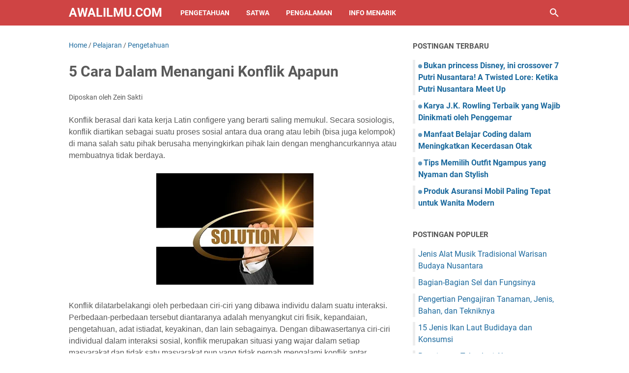

--- FILE ---
content_type: text/javascript; charset=UTF-8
request_url: https://www.awalilmu.com/feeds/posts/summary/-/Pengetahuan?alt=json-in-script&callback=bacaJuga&max-results=5
body_size: 3727
content:
// API callback
bacaJuga({"version":"1.0","encoding":"UTF-8","feed":{"xmlns":"http://www.w3.org/2005/Atom","xmlns$openSearch":"http://a9.com/-/spec/opensearchrss/1.0/","xmlns$blogger":"http://schemas.google.com/blogger/2008","xmlns$georss":"http://www.georss.org/georss","xmlns$gd":"http://schemas.google.com/g/2005","xmlns$thr":"http://purl.org/syndication/thread/1.0","id":{"$t":"tag:blogger.com,1999:blog-7274021062116820873"},"updated":{"$t":"2025-12-22T19:29:22.654-08:00"},"category":[{"term":"Pengetahuan"},{"term":"Pelajaran"},{"term":"Info Menarik"},{"term":"Pengalaman"},{"term":"Kesehatan"},{"term":"Satwa"},{"term":"Materi kesehatan"},{"term":"Tips and Trik"},{"term":"foto"},{"term":"gadget"},{"term":"info kesehatan"},{"term":"islam"},{"term":"comic"},{"term":"menulis"},{"term":"Nutrisi"},{"term":"Bahasa"},{"term":"pengolahan"},{"term":"alam"},{"term":"blogger"},{"term":"english artikel"},{"term":"asuransi"},{"term":"mahasiswa"},{"term":"mobil"},{"term":"Penyakit"},{"term":"Olahraga"},{"term":"budaya"},{"term":"musik"},{"term":"Pengertian"},{"term":"wisata"},{"term":"game"},{"term":"rumah"}],"title":{"type":"text","$t":"awalilmu.com"},"subtitle":{"type":"html","$t":"Blog bermacam pengetahuan seperti Pelajaran, tutorial, materi, kesehatan, tips dan trik,dll."},"link":[{"rel":"http://schemas.google.com/g/2005#feed","type":"application/atom+xml","href":"https:\/\/www.awalilmu.com\/feeds\/posts\/summary"},{"rel":"self","type":"application/atom+xml","href":"https:\/\/www.blogger.com\/feeds\/7274021062116820873\/posts\/summary\/-\/Pengetahuan?alt=json-in-script\u0026max-results=5"},{"rel":"alternate","type":"text/html","href":"https:\/\/www.awalilmu.com\/search\/label\/Pengetahuan"},{"rel":"hub","href":"http://pubsubhubbub.appspot.com/"},{"rel":"next","type":"application/atom+xml","href":"https:\/\/www.blogger.com\/feeds\/7274021062116820873\/posts\/summary\/-\/Pengetahuan\/-\/Pengetahuan?alt=json-in-script\u0026start-index=6\u0026max-results=5"}],"author":[{"name":{"$t":"Zein Sakti"},"uri":{"$t":"http:\/\/www.blogger.com\/profile\/08898696870732299335"},"email":{"$t":"noreply@blogger.com"},"gd$image":{"rel":"http://schemas.google.com/g/2005#thumbnail","width":"32","height":"32","src":"\/\/blogger.googleusercontent.com\/img\/b\/R29vZ2xl\/AVvXsEjvZrseGDtHvc3nf5KD19nAX5Zkgqo4mmh8FqOV-saC3RERexqRy7qpPJI1-wr3zOBL2uGP56POi4v26A4wG_5TO2e2Bf0qiIuxK5283atLdDa_phBiVNqwFh5mYdr1H3U\/s220\/elizabeth.jpg"}}],"generator":{"version":"7.00","uri":"http://www.blogger.com","$t":"Blogger"},"openSearch$totalResults":{"$t":"564"},"openSearch$startIndex":{"$t":"1"},"openSearch$itemsPerPage":{"$t":"5"},"entry":[{"id":{"$t":"tag:blogger.com,1999:blog-7274021062116820873.post-8581794479881852386"},"published":{"$t":"2025-12-15T17:18:00.000-08:00"},"updated":{"$t":"2025-12-15T17:22:48.703-08:00"},"category":[{"scheme":"http://www.blogger.com/atom/ns#","term":"Info Menarik"},{"scheme":"http://www.blogger.com/atom/ns#","term":"Pengetahuan"}],"title":{"type":"text","$t":"Bukan princess Disney, ini crossover 7 Putri Nusantara! A Twisted Lore: Ketika Putri Nusantara Meet Up"},"summary":{"type":"text","$t":"Setiap kali melewati Candi Prambanan, kita hampir pasti\nteringat kisah klasik Roro Jonggrang dan Bandung Bondowoso dengan permintaan\nseribu candi. Atau siapa sih yang tidak kenal Buto Ijo dalam cerita Timun Mas?\nTinggal di Jawa Tengah atau Jawa Timur, rasanya mustahil belum pernah mendengar\nkisah Jaka Tarub yang nekat menyembunyikan selendang bidadari saat mandi.A Twisted Lore: Ketika Putri "},"link":[{"rel":"edit","type":"application/atom+xml","href":"https:\/\/www.blogger.com\/feeds\/7274021062116820873\/posts\/default\/8581794479881852386"},{"rel":"self","type":"application/atom+xml","href":"https:\/\/www.blogger.com\/feeds\/7274021062116820873\/posts\/default\/8581794479881852386"},{"rel":"alternate","type":"text/html","href":"https:\/\/www.awalilmu.com\/2025\/12\/bukan-princess-disney-ini-crossover-7.html","title":"Bukan princess Disney, ini crossover 7 Putri Nusantara! A Twisted Lore: Ketika Putri Nusantara Meet Up"}],"author":[{"name":{"$t":"azhura"},"uri":{"$t":"http:\/\/www.blogger.com\/profile\/02595639686139103322"},"email":{"$t":"noreply@blogger.com"},"gd$image":{"rel":"http://schemas.google.com/g/2005#thumbnail","width":"16","height":"16","src":"https:\/\/img1.blogblog.com\/img\/b16-rounded.gif"}}],"media$thumbnail":{"xmlns$media":"http://search.yahoo.com/mrss/","url":"https:\/\/blogger.googleusercontent.com\/img\/b\/R29vZ2xl\/AVvXsEgPywdkCdF48sC5mBSuU2b3ld7QFScynQFD-wdmIwmmIQLB6eJ6h7P5DPpBVFIS5VttmLwC4kkDtGD0BXu1fHFIpUNuySf5Twn8kQpVVrKusLahvXVqzsXuBXqno5n-58caHZbW-nOLWTY_D-VODdbCizlIV9ZRL_LC1yiTDSIKq76wUAjyVc02Qy47Hqo\/s72-w320-h320-c\/A%20Twisted%20Lore.webp","height":"72","width":"72"}},{"id":{"$t":"tag:blogger.com,1999:blog-7274021062116820873.post-8786230132677241838"},"published":{"$t":"2025-03-20T20:16:00.000-07:00"},"updated":{"$t":"2025-03-20T20:16:12.209-07:00"},"category":[{"scheme":"http://www.blogger.com/atom/ns#","term":"budaya"},{"scheme":"http://www.blogger.com/atom/ns#","term":"Info Menarik"},{"scheme":"http://www.blogger.com/atom/ns#","term":"Pengetahuan"}],"title":{"type":"text","$t":"Karya J.K. Rowling Terbaik yang Wajib Dinikmati oleh Penggemar"},"summary":{"type":"text","$t":"\u0026nbsp;J.K. Rowling adalah\nsalah satu penulis paling berpengaruh di dunia berkat karyanya yang mendunia,\nterutama seri Harry Potter. Dengan dunia sihir yang menawan, karakter yang\nkuat, serta alur cerita yang mendebarkan, tidak heran jika banyak orang masih\nsetia menikmati karyanya hingga saat ini. Jika Anda termasuk penggemar berat\natau baru ingin mengenal dunia tulisannya, berikut beberapa karya"},"link":[{"rel":"edit","type":"application/atom+xml","href":"https:\/\/www.blogger.com\/feeds\/7274021062116820873\/posts\/default\/8786230132677241838"},{"rel":"self","type":"application/atom+xml","href":"https:\/\/www.blogger.com\/feeds\/7274021062116820873\/posts\/default\/8786230132677241838"},{"rel":"alternate","type":"text/html","href":"https:\/\/www.awalilmu.com\/2025\/03\/karya-jk-rowling-terbaik-yang-wajib.html","title":"Karya J.K. Rowling Terbaik yang Wajib Dinikmati oleh Penggemar"}],"author":[{"name":{"$t":"Zein Sakti"},"uri":{"$t":"http:\/\/www.blogger.com\/profile\/08898696870732299335"},"email":{"$t":"noreply@blogger.com"},"gd$image":{"rel":"http://schemas.google.com/g/2005#thumbnail","width":"32","height":"32","src":"\/\/blogger.googleusercontent.com\/img\/b\/R29vZ2xl\/AVvXsEjvZrseGDtHvc3nf5KD19nAX5Zkgqo4mmh8FqOV-saC3RERexqRy7qpPJI1-wr3zOBL2uGP56POi4v26A4wG_5TO2e2Bf0qiIuxK5283atLdDa_phBiVNqwFh5mYdr1H3U\/s220\/elizabeth.jpg"}}],"media$thumbnail":{"xmlns$media":"http://search.yahoo.com/mrss/","url":"https:\/\/blogger.googleusercontent.com\/img\/b\/R29vZ2xl\/AVvXsEhDYx-Y0w58vYfqm07wGBVWde41PNxzPW6d9BKEL0NXv1klpX4mLP13UOqETmNl6yMkMXSIIzWfd17OANCaT8K43493RrxhRmRjQl-2qArqTQGYntKMRczyOVv05HP0368LkqYQew-w75_xTJbzupQm2FTWWCD0ZWok9GsX7NsCP3nRqFxX2lJ_leMhk-Q\/s72-c\/hary%20poter.jpeg","height":"72","width":"72"}},{"id":{"$t":"tag:blogger.com,1999:blog-7274021062116820873.post-2520805277526020326"},"published":{"$t":"2025-02-25T17:04:00.000-08:00"},"updated":{"$t":"2025-02-25T17:04:25.618-08:00"},"category":[{"scheme":"http://www.blogger.com/atom/ns#","term":"Pelajaran"},{"scheme":"http://www.blogger.com/atom/ns#","term":"Pengetahuan"}],"title":{"type":"text","$t":"Manfaat Belajar Coding dalam Meningkatkan Kecerdasan Otak"},"summary":{"type":"text","$t":"\u0026nbsp;Di era digital saat ini, penguasaan teknologi menjadi kebutuhan yang\ntak terelakkan. Salah satu keterampilan penting yang dapat diasah sejak dini\nadalah coding atau pemrograman komputer.\n\nMenariknya, belajar coding tidak hanya mempersiapkan anak untuk masa\ndepan yang lebih baik, tetapi juga memiliki peran signifikan dalam meningkatkan\nkecerdasan otak. Berikut beberapa manfaat belajar coding"},"link":[{"rel":"edit","type":"application/atom+xml","href":"https:\/\/www.blogger.com\/feeds\/7274021062116820873\/posts\/default\/2520805277526020326"},{"rel":"self","type":"application/atom+xml","href":"https:\/\/www.blogger.com\/feeds\/7274021062116820873\/posts\/default\/2520805277526020326"},{"rel":"alternate","type":"text/html","href":"https:\/\/www.awalilmu.com\/2025\/02\/manfaat-belajar-coding.html","title":"Manfaat Belajar Coding dalam Meningkatkan Kecerdasan Otak"}],"author":[{"name":{"$t":"Zein Sakti"},"uri":{"$t":"http:\/\/www.blogger.com\/profile\/08898696870732299335"},"email":{"$t":"noreply@blogger.com"},"gd$image":{"rel":"http://schemas.google.com/g/2005#thumbnail","width":"32","height":"32","src":"\/\/blogger.googleusercontent.com\/img\/b\/R29vZ2xl\/AVvXsEjvZrseGDtHvc3nf5KD19nAX5Zkgqo4mmh8FqOV-saC3RERexqRy7qpPJI1-wr3zOBL2uGP56POi4v26A4wG_5TO2e2Bf0qiIuxK5283atLdDa_phBiVNqwFh5mYdr1H3U\/s220\/elizabeth.jpg"}}],"media$thumbnail":{"xmlns$media":"http://search.yahoo.com/mrss/","url":"https:\/\/blogger.googleusercontent.com\/img\/b\/R29vZ2xl\/AVvXsEjaXuYB_RC0Gi9w4h3tO3EpU11z0peBvFV8WNaQ1k9oF-MEnJoWzbYDfJroiPr0_9s2SzYkphdd1yXwmNHW71xdk14ZyG2h8KM0tDczWFwSOLpNrLioejkN54pVjrXScB6Ge5FusjNlO58BOcu0A9Ro0Tuz-BmwctmjF8ROq2ovSjSS6OoEQCl1eZKGeCQ\/s72-w320-h320-c\/ai-generated-8775232_640.png","height":"72","width":"72"}},{"id":{"$t":"tag:blogger.com,1999:blog-7274021062116820873.post-3575846438600362865"},"published":{"$t":"2024-10-17T18:42:00.000-07:00"},"updated":{"$t":"2024-10-17T18:42:03.198-07:00"},"category":[{"scheme":"http://www.blogger.com/atom/ns#","term":"asuransi"},{"scheme":"http://www.blogger.com/atom/ns#","term":"Info Menarik"},{"scheme":"http://www.blogger.com/atom/ns#","term":"Pengetahuan"}],"title":{"type":"text","$t":"Produk Asuransi Mobil Paling Tepat untuk Wanita Modern"},"summary":{"type":"text","$t":"Bagi\npara wanita modern yang aktif dan dinamis, memiliki kendaraan pribadi adalah\nkebutuhan penting untuk menunjang mobilitas sehari-hari. Namun, selain\nkenyamanan dan keamanan saat berkendara, penting juga untuk memastikan\nperlindungan menyeluruh bagi kendaraan yang Anda miliki. Ladies Car Protection\nhadir sebagai solusi asuransi mobil yang dirancang khusus untuk memenuhi\nkebutuhan para wanita. "},"link":[{"rel":"edit","type":"application/atom+xml","href":"https:\/\/www.blogger.com\/feeds\/7274021062116820873\/posts\/default\/3575846438600362865"},{"rel":"self","type":"application/atom+xml","href":"https:\/\/www.blogger.com\/feeds\/7274021062116820873\/posts\/default\/3575846438600362865"},{"rel":"alternate","type":"text/html","href":"https:\/\/www.awalilmu.com\/2024\/10\/produk-asuransi-mobil-paling-tepat.html","title":"Produk Asuransi Mobil Paling Tepat untuk Wanita Modern"}],"author":[{"name":{"$t":"Zein Sakti"},"uri":{"$t":"http:\/\/www.blogger.com\/profile\/08898696870732299335"},"email":{"$t":"noreply@blogger.com"},"gd$image":{"rel":"http://schemas.google.com/g/2005#thumbnail","width":"32","height":"32","src":"\/\/blogger.googleusercontent.com\/img\/b\/R29vZ2xl\/AVvXsEjvZrseGDtHvc3nf5KD19nAX5Zkgqo4mmh8FqOV-saC3RERexqRy7qpPJI1-wr3zOBL2uGP56POi4v26A4wG_5TO2e2Bf0qiIuxK5283atLdDa_phBiVNqwFh5mYdr1H3U\/s220\/elizabeth.jpg"}}],"media$thumbnail":{"xmlns$media":"http://search.yahoo.com/mrss/","url":"https:\/\/blogger.googleusercontent.com\/img\/b\/R29vZ2xl\/AVvXsEjAP_iLSGd4yl424lGQd2Al6p9dtgjaxrrnBk0pZC6elGLajUtF1VFZwAnVWV70irkbCD1NWzH5X_UhePtMZlNdN2nF0ZMlf-gaSAR6Y4Yc-9kNJ0WiDPEZtyn_-VH5KTBB2EMwZYsAAZobDMR_DitP_9iyPK7gXThDql2Zbj5ENyXYJomNCxOP3TavueU\/s72-w320-h320-c\/women%20in%20car.webp","height":"72","width":"72"}},{"id":{"$t":"tag:blogger.com,1999:blog-7274021062116820873.post-5914992952998045105"},"published":{"$t":"2024-10-04T07:59:00.000-07:00"},"updated":{"$t":"2024-10-04T07:59:39.436-07:00"},"category":[{"scheme":"http://www.blogger.com/atom/ns#","term":"info kesehatan"},{"scheme":"http://www.blogger.com/atom/ns#","term":"Pengetahuan"}],"title":{"type":"text","$t":"Pengobatan Saraf Terjepit Pilihan Terapi dan Perawatan yang Efektif - BCA Life"},"summary":{"type":"text","$t":"Sakit\nsaraf kejepit, atau yang dalam istilah medis dikenal sebagai radikulopati,\nadalah kondisi di mana saraf tertekan atau terjepit oleh jaringan sekitarnya,\nseperti cakram tulang belakang, ligamen, atau otot. Kondisi ini dapat\nmenyebabkan rasa sakit, kesemutan, kelemahan, atau mati rasa di area yang\ndilayani oleh saraf yang terjepit. Artikel ini akan membahas berbagai pilihan\nterapi dan "},"link":[{"rel":"edit","type":"application/atom+xml","href":"https:\/\/www.blogger.com\/feeds\/7274021062116820873\/posts\/default\/5914992952998045105"},{"rel":"self","type":"application/atom+xml","href":"https:\/\/www.blogger.com\/feeds\/7274021062116820873\/posts\/default\/5914992952998045105"},{"rel":"alternate","type":"text/html","href":"https:\/\/www.awalilmu.com\/2024\/10\/pengobatan-saraf-terjepit-pilihan.html","title":"Pengobatan Saraf Terjepit Pilihan Terapi dan Perawatan yang Efektif - BCA Life"}],"author":[{"name":{"$t":"Zein Sakti"},"uri":{"$t":"http:\/\/www.blogger.com\/profile\/08898696870732299335"},"email":{"$t":"noreply@blogger.com"},"gd$image":{"rel":"http://schemas.google.com/g/2005#thumbnail","width":"32","height":"32","src":"\/\/blogger.googleusercontent.com\/img\/b\/R29vZ2xl\/AVvXsEjvZrseGDtHvc3nf5KD19nAX5Zkgqo4mmh8FqOV-saC3RERexqRy7qpPJI1-wr3zOBL2uGP56POi4v26A4wG_5TO2e2Bf0qiIuxK5283atLdDa_phBiVNqwFh5mYdr1H3U\/s220\/elizabeth.jpg"}}],"media$thumbnail":{"xmlns$media":"http://search.yahoo.com/mrss/","url":"https:\/\/blogger.googleusercontent.com\/img\/b\/R29vZ2xl\/AVvXsEgn99k2BnKtQQEgAu8FpC_iMUxkB0u9hLl4n9XNZKcK1-lgxTtQylzSUUUxc45PTdq3GP-Ahn9I_WVEXVD8DZXksb_yFpBAhV9LS-_F8OHXguU4_WFw3yyZn5bZX2Exu-aundBJquwCNrJa0DsF6UIwJvIgXbb0SAoF_LHDsgHcGfiq-gmlxCKXKFw0DrA\/s72-w320-h320-c\/syaraf%20kejepit.webp","height":"72","width":"72"}}]}});

--- FILE ---
content_type: text/javascript; charset=UTF-8
request_url: https://www.awalilmu.com/feeds/posts/default/-/Pengetahuan?alt=json-in-script&orderby=updated&start-index=363&max-results=5&callback=msRelatedPosts
body_size: 3152
content:
// API callback
msRelatedPosts({"version":"1.0","encoding":"UTF-8","feed":{"xmlns":"http://www.w3.org/2005/Atom","xmlns$openSearch":"http://a9.com/-/spec/opensearchrss/1.0/","xmlns$blogger":"http://schemas.google.com/blogger/2008","xmlns$georss":"http://www.georss.org/georss","xmlns$gd":"http://schemas.google.com/g/2005","xmlns$thr":"http://purl.org/syndication/thread/1.0","id":{"$t":"tag:blogger.com,1999:blog-7274021062116820873"},"updated":{"$t":"2025-12-22T19:29:22.654-08:00"},"category":[{"term":"Pengetahuan"},{"term":"Pelajaran"},{"term":"Info Menarik"},{"term":"Pengalaman"},{"term":"Kesehatan"},{"term":"Satwa"},{"term":"Materi kesehatan"},{"term":"Tips and Trik"},{"term":"foto"},{"term":"gadget"},{"term":"info kesehatan"},{"term":"islam"},{"term":"comic"},{"term":"menulis"},{"term":"Nutrisi"},{"term":"Bahasa"},{"term":"pengolahan"},{"term":"alam"},{"term":"blogger"},{"term":"english artikel"},{"term":"asuransi"},{"term":"mahasiswa"},{"term":"mobil"},{"term":"Penyakit"},{"term":"Olahraga"},{"term":"budaya"},{"term":"musik"},{"term":"Pengertian"},{"term":"wisata"},{"term":"game"},{"term":"rumah"}],"title":{"type":"text","$t":"awalilmu.com"},"subtitle":{"type":"html","$t":"Blog bermacam pengetahuan seperti Pelajaran, tutorial, materi, kesehatan, tips dan trik,dll."},"link":[{"rel":"http://schemas.google.com/g/2005#feed","type":"application/atom+xml","href":"https:\/\/www.awalilmu.com\/feeds\/posts\/default"},{"rel":"self","type":"application/atom+xml","href":"https:\/\/www.blogger.com\/feeds\/7274021062116820873\/posts\/default\/-\/Pengetahuan?alt=json-in-script\u0026start-index=363\u0026max-results=5\u0026orderby=updated"},{"rel":"alternate","type":"text/html","href":"https:\/\/www.awalilmu.com\/search\/label\/Pengetahuan"},{"rel":"hub","href":"http://pubsubhubbub.appspot.com/"},{"rel":"previous","type":"application/atom+xml","href":"https:\/\/www.blogger.com\/feeds\/7274021062116820873\/posts\/default\/-\/Pengetahuan\/-\/Pengetahuan?alt=json-in-script\u0026start-index=358\u0026max-results=5\u0026orderby=updated"},{"rel":"next","type":"application/atom+xml","href":"https:\/\/www.blogger.com\/feeds\/7274021062116820873\/posts\/default\/-\/Pengetahuan\/-\/Pengetahuan?alt=json-in-script\u0026start-index=368\u0026max-results=5\u0026orderby=updated"}],"author":[{"name":{"$t":"Zein Sakti"},"uri":{"$t":"http:\/\/www.blogger.com\/profile\/08898696870732299335"},"email":{"$t":"noreply@blogger.com"},"gd$image":{"rel":"http://schemas.google.com/g/2005#thumbnail","width":"32","height":"32","src":"\/\/blogger.googleusercontent.com\/img\/b\/R29vZ2xl\/AVvXsEjvZrseGDtHvc3nf5KD19nAX5Zkgqo4mmh8FqOV-saC3RERexqRy7qpPJI1-wr3zOBL2uGP56POi4v26A4wG_5TO2e2Bf0qiIuxK5283atLdDa_phBiVNqwFh5mYdr1H3U\/s220\/elizabeth.jpg"}}],"generator":{"version":"7.00","uri":"http://www.blogger.com","$t":"Blogger"},"openSearch$totalResults":{"$t":"564"},"openSearch$startIndex":{"$t":"363"},"openSearch$itemsPerPage":{"$t":"5"},"entry":[{"id":{"$t":"tag:blogger.com,1999:blog-7274021062116820873.post-2431109865816997613"},"published":{"$t":"2017-07-22T07:46:00.000-07:00"},"updated":{"$t":"2017-07-22T07:46:35.894-07:00"},"category":[{"scheme":"http://www.blogger.com/atom/ns#","term":"Pelajaran"},{"scheme":"http://www.blogger.com/atom/ns#","term":"Pengetahuan"}],"title":{"type":"text","$t":"12 Taman Nasional yang Ada di Pulau Jawa"},"summary":{"type":"text","$t":"\nPerlu diketahui, Indonesia ini punya 53 Taman Nasional. Hal\nini tidak mengherankan karena Indonesia termasuk megabiodiversity. Kali ini\nkita akan membahas taman nasional yang ada di Pulau Jawa. Pulau Jawa sendiri\npunya 12 Taman Nasional yang sebagian sudah sering kita dengar bahkan sering\nkita kunjungi. Apa sajakah itu? Simak penjelasan di bawah ini!\n\n\n\n1. Taman Nasional\nUjung Kulon\n\n\n\n\n\nby: "},"link":[{"rel":"edit","type":"application/atom+xml","href":"https:\/\/www.blogger.com\/feeds\/7274021062116820873\/posts\/default\/2431109865816997613"},{"rel":"self","type":"application/atom+xml","href":"https:\/\/www.blogger.com\/feeds\/7274021062116820873\/posts\/default\/2431109865816997613"},{"rel":"alternate","type":"text/html","href":"https:\/\/www.awalilmu.com\/2017\/07\/12-taman-nasional-yang-ada-di-pulau-jawa.html","title":"12 Taman Nasional yang Ada di Pulau Jawa"}],"author":[{"name":{"$t":"Zein Sakti"},"uri":{"$t":"http:\/\/www.blogger.com\/profile\/08898696870732299335"},"email":{"$t":"noreply@blogger.com"},"gd$image":{"rel":"http://schemas.google.com/g/2005#thumbnail","width":"32","height":"32","src":"\/\/blogger.googleusercontent.com\/img\/b\/R29vZ2xl\/AVvXsEjvZrseGDtHvc3nf5KD19nAX5Zkgqo4mmh8FqOV-saC3RERexqRy7qpPJI1-wr3zOBL2uGP56POi4v26A4wG_5TO2e2Bf0qiIuxK5283atLdDa_phBiVNqwFh5mYdr1H3U\/s220\/elizabeth.jpg"}}],"media$thumbnail":{"xmlns$media":"http://search.yahoo.com/mrss/","url":"https:\/\/blogger.googleusercontent.com\/img\/b\/R29vZ2xl\/AVvXsEihW6h4AzGh7LQ8Bdaf4hlTgmzx9dNPdHlb4y_R70O9zuC7UBMaxW2A1vFENBSJHs_wCrZW5bxKq5s-GAFbrcXi0G59AVbML419sqX8SinBHzF0XTfko5ANj3Jwhyphenhyphen8Oe5C4OnoTEYo14Z0\/s72-c\/taman+nasional.jpg","height":"72","width":"72"}},{"id":{"$t":"tag:blogger.com,1999:blog-7274021062116820873.post-8895911832583609185"},"published":{"$t":"2015-02-13T01:21:00.003-08:00"},"updated":{"$t":"2017-06-18T22:17:15.177-07:00"},"category":[{"scheme":"http://www.blogger.com/atom/ns#","term":"Pelajaran"},{"scheme":"http://www.blogger.com/atom/ns#","term":"Pengetahuan"}],"title":{"type":"text","$t":"Pengertian Pajak dan Retibusi serta Cirinya Lengkap"},"summary":{"type":"text","$t":"Hallo Agan...Tentunya Agan pernah mendengar istilah pajak entah itu pajak banguan, pajak kendaraan pajak barang dan pajak-pajak lainnya. Apakah tanah dan rumah yang kita tempati akan dikenai pajak? Apakah penghasilan yang diperoleh orangtua kita atau saudara-saudara kita juga akan dikenai pajak? Kemudian jika kita membeli barang-barang keperluan sekolah seperti buku pelajaran, buku tulis, tas dan"},"link":[{"rel":"edit","type":"application/atom+xml","href":"https:\/\/www.blogger.com\/feeds\/7274021062116820873\/posts\/default\/8895911832583609185"},{"rel":"self","type":"application/atom+xml","href":"https:\/\/www.blogger.com\/feeds\/7274021062116820873\/posts\/default\/8895911832583609185"},{"rel":"alternate","type":"text/html","href":"https:\/\/www.awalilmu.com\/2015\/02\/pengertian-pajak-dan-retibusi-serta-cirinya-lengkap.html","title":"Pengertian Pajak dan Retibusi serta Cirinya Lengkap"}],"author":[{"name":{"$t":"Zein Sakti"},"uri":{"$t":"http:\/\/www.blogger.com\/profile\/08898696870732299335"},"email":{"$t":"noreply@blogger.com"},"gd$image":{"rel":"http://schemas.google.com/g/2005#thumbnail","width":"32","height":"32","src":"\/\/blogger.googleusercontent.com\/img\/b\/R29vZ2xl\/AVvXsEjvZrseGDtHvc3nf5KD19nAX5Zkgqo4mmh8FqOV-saC3RERexqRy7qpPJI1-wr3zOBL2uGP56POi4v26A4wG_5TO2e2Bf0qiIuxK5283atLdDa_phBiVNqwFh5mYdr1H3U\/s220\/elizabeth.jpg"}}],"media$thumbnail":{"xmlns$media":"http://search.yahoo.com/mrss/","url":"https:\/\/blogger.googleusercontent.com\/img\/b\/R29vZ2xl\/AVvXsEisu8t90rl53Mq1oS1QHdlDmo_ewmhZmugxAn_P9lCCrcg9dgTIQks0XFTRx8CTm2bchn7wl5uXJFShnvT1av1JvBhtS5E-QXbwFLEhe4KepQa-yovLTvGdnWKtOpjD7_6sONHZMwYQOwA\/s72-c\/memephoto13022015032314%5B1%5D.jpg","height":"72","width":"72"}},{"id":{"$t":"tag:blogger.com,1999:blog-7274021062116820873.post-3881859166164310005"},"published":{"$t":"2016-09-22T07:17:00.002-07:00"},"updated":{"$t":"2017-06-18T22:06:01.418-07:00"},"category":[{"scheme":"http://www.blogger.com/atom/ns#","term":"Pelajaran"},{"scheme":"http://www.blogger.com/atom/ns#","term":"Pengetahuan"}],"title":{"type":"text","$t":"Pengertian Literasi Lengkap"},"summary":{"type":"text","$t":"\nPernahkah agan mendapat tugas literasi dari sekolah yang\nmengharuskan kita membaca beberapa buku? Apakah agan tahu apa pengertian\nliterasi itu?\n\n\nIstilah literasi atau dalam bahasa Inggris literacy berasal dari bahasa Latin literatus, yang berarti \"a learned person\" atau orang yang belajar. Dalam bahasa Latin juga dikenal dengan istilah littera (huruf) yang artinya melibatkan penguasaan "},"link":[{"rel":"edit","type":"application/atom+xml","href":"https:\/\/www.blogger.com\/feeds\/7274021062116820873\/posts\/default\/3881859166164310005"},{"rel":"self","type":"application/atom+xml","href":"https:\/\/www.blogger.com\/feeds\/7274021062116820873\/posts\/default\/3881859166164310005"},{"rel":"alternate","type":"text/html","href":"https:\/\/www.awalilmu.com\/2016\/09\/pengertian-literasi-lengkap.html","title":"Pengertian Literasi Lengkap"}],"author":[{"name":{"$t":"Zein Sakti"},"uri":{"$t":"http:\/\/www.blogger.com\/profile\/08898696870732299335"},"email":{"$t":"noreply@blogger.com"},"gd$image":{"rel":"http://schemas.google.com/g/2005#thumbnail","width":"32","height":"32","src":"\/\/blogger.googleusercontent.com\/img\/b\/R29vZ2xl\/AVvXsEjvZrseGDtHvc3nf5KD19nAX5Zkgqo4mmh8FqOV-saC3RERexqRy7qpPJI1-wr3zOBL2uGP56POi4v26A4wG_5TO2e2Bf0qiIuxK5283atLdDa_phBiVNqwFh5mYdr1H3U\/s220\/elizabeth.jpg"}}],"media$thumbnail":{"xmlns$media":"http://search.yahoo.com/mrss/","url":"https:\/\/blogger.googleusercontent.com\/img\/b\/R29vZ2xl\/AVvXsEj3vR1sTsxa5-v7ZlEiIPFI2eUqkjyqJ-8IJIu7ryLIesijwfDt5X_z4TKu4xLc7As2Ozadez1f79mn4nbR3W9_owyOi2jOZnKd4A4_NlzhgHYOJX9QuaMf6V9Vg6ZaWLNGTvrViol5wvE\/s72-c\/hewan+membaca+buku.png","height":"72","width":"72"}},{"id":{"$t":"tag:blogger.com,1999:blog-7274021062116820873.post-6898649017145816413"},"published":{"$t":"2015-08-17T04:06:00.000-07:00"},"updated":{"$t":"2017-06-12T07:37:10.537-07:00"},"category":[{"scheme":"http://www.blogger.com/atom/ns#","term":"Info Menarik"},{"scheme":"http://www.blogger.com/atom/ns#","term":"Pengetahuan"},{"scheme":"http://www.blogger.com/atom/ns#","term":"Satwa"}],"title":{"type":"text","$t":"5 Jenis Ikan Konsumsi Air Tawar Yang Sering Dibudidayakan"},"summary":{"type":"text","$t":"Hallo Agan... Budidaya pembesaran ikan air tawar didominasi oleh ikan mas, lele, patin, nila dan gurami. Jenis ikan tersebut banyak dikonsumsi masyarakat Indonesia juga banyak dikembangkan jenis ikan lain seperti belut dan nilam. Ikan konsumsi air tawar apa yang ada di daerahmu?\n\nBaca juga: 7 jenis ikan air payau yang sering dibudidayakan\n\n1. Ikan Mas\n\n\n\n\nikan mas\n\n\nIkan mas (Cyprinus carpio L) "},"link":[{"rel":"edit","type":"application/atom+xml","href":"https:\/\/www.blogger.com\/feeds\/7274021062116820873\/posts\/default\/6898649017145816413"},{"rel":"self","type":"application/atom+xml","href":"https:\/\/www.blogger.com\/feeds\/7274021062116820873\/posts\/default\/6898649017145816413"},{"rel":"alternate","type":"text/html","href":"https:\/\/www.awalilmu.com\/2015\/08\/5-jenis-ikan-konsumsi-air-tawar-yang-sering-dibudidayakan.html","title":"5 Jenis Ikan Konsumsi Air Tawar Yang Sering Dibudidayakan"}],"author":[{"name":{"$t":"Zein Sakti"},"uri":{"$t":"http:\/\/www.blogger.com\/profile\/08898696870732299335"},"email":{"$t":"noreply@blogger.com"},"gd$image":{"rel":"http://schemas.google.com/g/2005#thumbnail","width":"32","height":"32","src":"\/\/blogger.googleusercontent.com\/img\/b\/R29vZ2xl\/AVvXsEjvZrseGDtHvc3nf5KD19nAX5Zkgqo4mmh8FqOV-saC3RERexqRy7qpPJI1-wr3zOBL2uGP56POi4v26A4wG_5TO2e2Bf0qiIuxK5283atLdDa_phBiVNqwFh5mYdr1H3U\/s220\/elizabeth.jpg"}}],"media$thumbnail":{"xmlns$media":"http://search.yahoo.com/mrss/","url":"https:\/\/blogger.googleusercontent.com\/img\/b\/R29vZ2xl\/AVvXsEizqIHv_q1MTHyM053VCnFFyZkqZkdCzwvI7OpE4vPz-brDcxs0O5XI5n2_0S7UGbRLR7UyUBHk4p5BwnRxjKC428f-LobwAhkuZ3hSkp36qoNnokhyphenhypheniqXskdm4Q7r3-QcnkBnjtemQ1lA\/s72-c\/download+%25289%2529.jpg","height":"72","width":"72"}},{"id":{"$t":"tag:blogger.com,1999:blog-7274021062116820873.post-8380012333256178965"},"published":{"$t":"2017-06-08T08:12:00.001-07:00"},"updated":{"$t":"2017-06-12T07:34:02.760-07:00"},"category":[{"scheme":"http://www.blogger.com/atom/ns#","term":"Pelajaran"},{"scheme":"http://www.blogger.com/atom/ns#","term":"Pengetahuan"}],"title":{"type":"text","$t":"15 Jenis Ikan Laut Budidaya dan Konsumsi"},"summary":{"type":"text","$t":"Ikan laut adalah spesies ikan yang hidup di dalam air laut. Berbeda dengan ikan air tawar yang menghendaki lingkungan hidup dengan kadar garam yang lebih rendah daripada kadar garam dalam cairan tubuhnya, ikan laut dapat menyesuaikan diri terhadap lingkungan yang memiliki kadar garam yang lebih tinggi dibandingkan dengan kadar garam dalam cairan tubuhnya. Ikan laut mempunyai cairan tubuh berkadar"},"link":[{"rel":"edit","type":"application/atom+xml","href":"https:\/\/www.blogger.com\/feeds\/7274021062116820873\/posts\/default\/8380012333256178965"},{"rel":"self","type":"application/atom+xml","href":"https:\/\/www.blogger.com\/feeds\/7274021062116820873\/posts\/default\/8380012333256178965"},{"rel":"alternate","type":"text/html","href":"https:\/\/www.awalilmu.com\/2017\/06\/15-jenis-ikan-laut-budidaya-dan-konsumsi.html","title":"15 Jenis Ikan Laut Budidaya dan Konsumsi"}],"author":[{"name":{"$t":"Zein Sakti"},"uri":{"$t":"http:\/\/www.blogger.com\/profile\/08898696870732299335"},"email":{"$t":"noreply@blogger.com"},"gd$image":{"rel":"http://schemas.google.com/g/2005#thumbnail","width":"32","height":"32","src":"\/\/blogger.googleusercontent.com\/img\/b\/R29vZ2xl\/AVvXsEjvZrseGDtHvc3nf5KD19nAX5Zkgqo4mmh8FqOV-saC3RERexqRy7qpPJI1-wr3zOBL2uGP56POi4v26A4wG_5TO2e2Bf0qiIuxK5283atLdDa_phBiVNqwFh5mYdr1H3U\/s220\/elizabeth.jpg"}}],"media$thumbnail":{"xmlns$media":"http://search.yahoo.com/mrss/","url":"https:\/\/blogger.googleusercontent.com\/img\/b\/R29vZ2xl\/AVvXsEjZvcx85v_J6UjB-rqGt1ACy3oJV01ha0Tl-jxDxzonVmG3kMC_9SDMASyWbD6Nl0kpSG9oNWe29_5rRr9xUo_rYdFt-D8qbwv6GcOqxy3jH4STmVKvCcBRyMqrxpJ56TzeurV8S67cRfI\/s72-c\/kerapu+bebek.jpg","height":"72","width":"72"}}]}});